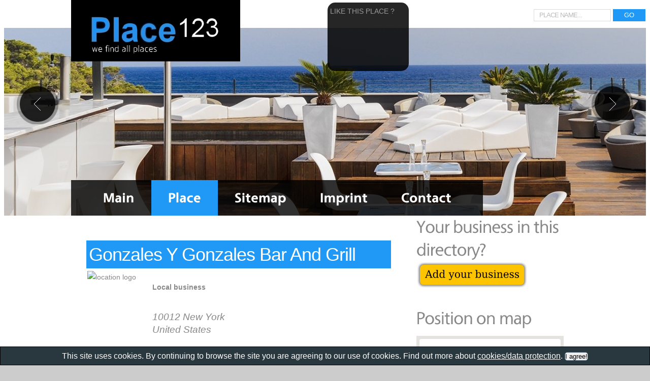

--- FILE ---
content_type: text/html
request_url: http://www.place123.net/place/gonzales-y-gonzales-bar-and-grill-new-york-112984765440550
body_size: 8747
content:


<!DOCTYPE html>
<html lang="en">
<head>    
    <meta http-equiv="Content-Type" content="text/html; charset=UTF-8" />	

    <meta name="keywords" content="gonzales, y, gonzales, bar, and, grill, local, business, 10012, new, york, , local, business"/>
    <meta name="description" content="Gonzales Y Gonzales Bar And Grill, Local business, , New York 10012"/>
    <meta name="title" content="Gonzales Y Gonzales Bar And Grill, New York 10012, Local business"/>
    <title>Gonzales Y Gonzales Bar And Grill, New York 10012, Local business</title>
    <meta http-equiv="language" content="en"/>
    <meta name="robots" content="INDEX,FOLLOW"/>
    <link rel="shortcut icon" href="http://www.place123.net/favicon.ico" type="image/x-icon" />	

    
	<link href="http://www.place123.net/place/gonzales-y-gonzales-bar-and-grill-new-york-112984765440550" rel="canonical" />	 
    
    <link rel="alternate" hreflang="en" href="http://www.place123.net/place/gonzales-y-gonzales-bar-and-grill-new-york-112984765440550"/>	
    <link rel="alternate" hreflang="de" href="http://de.place123.net/place/gonzales-y-gonzales-bar-and-grill-new-york-112984765440550"/>	

    <meta property="og:type" content="place"/>
    <meta property="og:site_name" content="http://www.place123.net"/>
    <meta property="og:title" content="Gonzales Y Gonzales Bar And Grill"/>
    <meta property="og:image" content="http://graph.facebook.com/112984765440550/picture?type=large"/>
    <meta property="og:description" content="Gonzales Y Gonzales Bar And Grill, Local business, , New York 10012"/>	
    <meta property="og:url" content="http://www.place123.net/place/gonzales-y-gonzales-bar-and-grill-new-york-112984765440550"/>


    <link rel="stylesheet" type="text/css" media="screen" href="http://www.place123.net/css/reset.css">
    <link rel="stylesheet" type="text/css" media="screen" href="http://www.place123.net/css/style.css">
    <link rel="stylesheet" type="text/css" media="screen" href="http://www.place123.net/css/grid_12.css">
    <link rel="stylesheet" type="text/css" media="screen" href="http://www.place123.net/css/slider-2.css">
    <link rel="stylesheet" type="text/css" media="screen" href="http://www.place123.net/css/jqtransform.css">
    <link rel="stylesheet" type="text/css" media="screen" href="http://www.place123.net/css/custom.css">
    <script src="http://www.place123.net/js/jquery-1.7.min.js"></script>
    <script src="http://www.place123.net/js/jquery.easing.1.3.js"></script>
    <script src="http://www.place123.net/js/cufon-yui.js"></script>
    <script src="http://www.place123.net/js/vegur_400.font.js"></script>
    <script src="http://www.place123.net/js/Vegur_bold_700.font.js"></script>
    <script src="http://www.place123.net/js/cufon-replace.js"></script>
    <script src="http://www.place123.net/js/tms-0.4.x.js"></script>
    <script src="http://www.place123.net/js/jquery.jqtransform.js"></script>
    <script src="http://www.place123.net/js/FF-cash.js"></script>
    <script>
		$(document).ready(function(){
			$('.form-1').jqTransform();					   	
			$('.slider')._TMS({
				show:0,
				pauseOnHover:true,
				prevBu:'.prev',
				nextBu:'.next',
				playBu:false,
				duration:1000,
				preset:'fade',
				pagination:true,
				pagNums:false,
				slideshow:7000,
				numStatus:false,
				banners:false,
				waitBannerAnimation:false,
				progressBar:false
			})		
		});
	</script>
	<!--[if lt IE 8]>
       <div style=' clear: both; text-align:center; position: relative;'>
         <a href="http://windows.microsoft.com/en-US/internet-explorer/products/ie/home?ocid=ie6_countdown_bannercode">
           <img src="http://storage.ie6countdown.com/assets/100/images/banners/warning_bar_0000_us.jpg" border="0" height="42" width="820" alt="You are using an outdated browser. For a faster, safer browsing experience, upgrade for free today." />
        </a>
      </div>
    <![endif]-->
    <!--[if lt IE 9]>
   		<script type="text/javascript" src="http://www.place123.net/js/html5.js"></script>
    	<link rel="stylesheet" type="text/css" media="screen" href="http://www.place123.net/css/ie.css">
	<![endif]-->
    
    <script type="text/javascript" src="https://maps.googleapis.com/maps/api/js?sensor=true&libraries=places"></script>
    <script type="text/javascript">

	var map = null;
	var directionsService = new google.maps.DirectionsService();
	var directionsDisplay = null;

	function getFacebookPlaces(lat,lng,access_token)
	{
		var url = "https://graph.facebook.com/search?type=place&center=" + lat + "," + lng + "&distance=10000&access_token=" + access_token;

		$.getJSON(url, 
		function (data) {
			var places = data.data;
			for (var i=0;i<places.length;i++)
			{
				var place = places[i];

				var id = place.id;
				var title = place.name;
				var cat = place.category;
				var url = "http://www.facebook.com/" + place.id;
				var img = "http://graph.facebook.com/" + place.id + "/picture?type=large"
				var lat = place.location.latitude;
				var lng = place.location.longitude;
				var info = "";
        			var street = "";
				var zip = "";
				var city = "";
				var country = "";				

				if (place.location && place.location.street)
	        			street = place.location.street;

				if (place.location && place.location.zip)
					zip = place.location.zip;

				if (place.location && place.location.city)
					city = place.location.city;

				if (place.location && place.location.country)
					country = place.location.country;

				addPlace("facebook",id,title,cat,url,img,lat,lng,info,"","","",street,zip,city,country);		
			}	
		});
	}


	function formatDate(timestr) 
	{    
	    var arr = timestr.split(":");
	    var hh = parseInt(arr[0]);
	    var m = parseInt(arr[1]);
    
	    var dd = "am";
	    var h = hh;
	    if (h >= 12) {
	        h = hh-12;
	        dd = "pm";
	    }
	    if (h == 0) {
	        h = 12;
	    }
	    m = m<10?"0"+m:m;
	
	    return h+":"+m+" "+dd;
	}



	function getFBBusinessHours(place)
	{
		var ret="";
		if (place.hours)
		{		
			ret += "Mon: ";
			if (place.hours.mon_1_open) ret += formatDate(place.hours.mon_1_open) + " - ";
			if (place.hours.mon_1_close) ret += formatDate(place.hours.mon_1_close);
			if (place.hours.mon_2_open) ret += ", " + formatDate(place.hours.mon_2_open) + " - ";
			if (place.hours.mon_2_close) ret += formatDate(place.hours.mon_2_close);

			ret += " | ";
			ret += "Tue: ";
			if (place.hours.tue_1_open) ret += formatDate(place.hours.tue_1_open) + " - ";
			if (place.hours.tue_1_close) ret += formatDate(place.hours.tue_1_close);
			if (place.hours.tue_2_open) ret += ", " + formatDate(place.hours.tue_2_open) + " - ";
			if (place.hours.tue_2_close) ret += formatDate(place.hours.tue_2_close);

			ret += " | ";
			ret += "Wed: ";
			if (place.hours.wed_1_open) ret += formatDate(place.hours.wed_1_open) + " - ";
			if (place.hours.wed_1_close) ret += formatDate(place.hours.wed_1_close);
			if (place.hours.wed_2_open) ret += ", " + formatDate(place.hours.wed_2_open) + " - ";
			if (place.hours.wed_2_close) ret += formatDate(place.hours.wed_2_close);

			ret += " | ";
			ret += "Thu: ";
			if (place.hours.thu_1_open) ret += formatDate(place.hours.thu_1_open) + " - ";
			if (place.hours.thu_1_close) ret += formatDate(place.hours.thu_1_close);
			if (place.hours.thu_2_open) ret += ", " + formatDate(place.hours.thu_2_open) + " - ";
			if (place.hours.thu_2_close) ret += formatDate(place.hours.thu_2_close);

			ret += " | ";
			ret += "Fri: ";
			if (place.hours.fri_1_open) ret += formatDate(place.hours.fri_1_open) + " - ";
			if (place.hours.fri_1_close) ret += formatDate(place.hours.fri_1_close);
			if (place.hours.fri_2_open) ret += ", " + formatDate(place.hours.fri_2_open) + " - ";
			if (place.hours.fri_2_close) ret += formatDate(place.hours.fri_2_close);

			ret += " | ";
			ret += "Sat: ";
			if (place.hours.sat_1_open) ret += formatDate(place.hours.sat_1_open) + " - ";
			if (place.hours.sat_1_close) ret += formatDate(place.hours.sat_1_close);
			if (place.hours.sat_2_open) ret += ", " + formatDate(place.hours.sat_2_open) + " - ";
			if (place.hours.sat_2_close) ret += formatDate(place.hours.sat_2_close);

			ret += " | ";
			ret += "Sun: ";
			if (place.hours.sun_1_open) ret += formatDate(place.hours.sun_1_open) + " - ";
			if (place.hours.sun_1_close) ret += formatDate(place.hours.sun_1_close);
			if (place.hours.sun_2_open) ret += ", " + formatDate(place.hours.sun_2_open) + " - ";
			if (place.hours.sun_2_close) ret += formatDate(place.hours.sun_2_close);

		}
		return ret;
	}


	function getFacebookDetails(place)
	{
		var url = "https://graph.facebook.com/"	+ place.id + "?access_token=[base64]";

		$.getJSON(url, 
			function (data) {

			place.info = data.about;
			place.phone = data.phone;
			place.website = data.website;
			place.hours = getFBBusinessHours(data);
	
			cachePlace(place);
		});	
	}



	function addPlace(idtype,id,title,cat,url,img,lat,lng,info,phone,website,hours,street,zip,city,country)
	{

		var place = {
				"idtype": idtype,
				"id": id,
				"title": title,
				"cat": cat,
				"url": url,
				"img": img,				
				"lat": lat,
				"lng": lng,
				"info": info,
				"phone": phone,
				"website": website,
				"country": country,
				"city": city,
				"hours": hours,
				"street":street,
				"zip":zip
			};


		window.setTimeout(function() {

			if (place.idtype=="facebook")
				getFacebookDetails(place);

		}, Math.random()*1000);

	}


	function cachePlace(place)
	{		

		if (place.street=="")
			return;

		$.post( "/cache.asp", 
			{ 
			"type":		place.idtype,
			"id": 		place.id, 
			"title": 	place.title,
			"lat": 		place.lat,
			"lng": 		place.lng,
			"imgurl": 	place.img,
			"info": 	place.info,
			"phone":	place.phone,
			"website":	place.website,
			"country":	place.country,
			"city":		place.city,
			"hours":	place.hours,
			"cat": 		place.cat,
			"street": 	place.street,
			"zip":		place.zip

			},
		  	function( result ) 
			{
		    		var url = result.url;
				place.url = url;
		  	}, 
			"json");

	}



    	function initialize() 
    	{
			
			var myOptions = {
		          zoom: 15,
		          mapTypeId: google.maps.MapTypeId.ROADMAP,
			  navigationControl: true,
			  mapTypeControl: false,
			  scaleControl: true,
			  draggable: true,
	 	 	  scrollwheel: true,
 			  streetViewControl: false
		        };


		        map = new google.maps.Map(document.getElementById('map_canvas'),  myOptions);	
			
			//directionsDisplay = new google.maps.DirectionsRenderer();
			//directionsDisplay.suppressMarkers = false;			
			//directionsDisplay.setPanel(document.getElementById("routecontainer"));				
			

	  	   	var latlng = new google.maps.LatLng(40.7261635931,-73.996651523);	
		  	map.setCenter(latlng);
			map.setZoom(15);

			var marker = new google.maps.Marker({
			      	position: new google.maps.LatLng(40.7261635931,-73.996651523),  
			      	map:  map, 
			      	icon: 'http://www.place123.net/images/location.png'
			  	}); 


			// Get places in neighbourhood
			//getFacebookPlaces(40.7261635931,-73.996651523, "[base64]");

    	}  


	function updatePlace()
	{
		var url="/";
		url+="update";
		url+=".asp";
		url+="?";
		url+="placeid=";
		url+="gonzales-y-gonzales-bar-and-grill-new-york-112984765440550";
		window.location.href=url;
	}

    </script>    	

    <script type="text/javascript">var switchTo5x=true;</script>
    <script type="text/javascript" src="http://w.sharethis.com/button/buttons.js"></script>
    <script type="text/javascript">stLight.options({publisher: "ur-ee27e38e-b224-be2f-f457-74f1bed3ffd"}); </script>


</head>
<body onload="initialize()">
<div class="main">

<!--==============================facebook plugin=========================-->
<div id="fb-root"></div>
<script>(function(d, s, id) {
  var js, fjs = d.getElementsByTagName(s)[0];
  if (d.getElementById(id)) return;
  js = d.createElement(s); js.id = id;
  js.src = "//connect.facebook.net/en_US/all.js#xfbml=1&appId=143638412376191";
  fjs.parentNode.insertBefore(js, fjs);
}(document, 'script', 'facebook-jssdk'));</script>

<!--==============================header=================================-->
<header>
    <div>
        <h1><a href="http://www.place123.net"><img src="http://www.place123.net/images/logo.jpg" alt=""></a></h1>
        <div class="fulltextarea">
	       	<form style="margin:0px; padding:0px;" action="http://www.place123.net/query.asp">	
			<input type="text" value="place name..." id="q" name="q" class="fulltextsearch" onfocus="if (this.value=='place name...') this.value='';" onblur="if (this.value=='') this.value='place name...';"/>
			<input type="submit" value="GO" class="fulltextsearchbt"/>
		</form>
	</div>
        <div id="slide">		
            <div class="slider">
                <ul class="items">
                    <li><img src="http://www.place123.net/images/slider-1-small.jpg" alt="" /></li>
                    <li><img src="http://www.place123.net/images/slider-2-small.jpg" alt="" /></li>
                    <li><img src="http://www.place123.net/images/slider-3-small.jpg" alt="" /></li>
                </ul>
            </div>	
            <a href="#" class="prev"></a><a href="#" class="next"></a>
        </div>
        <nav>
            <ul class="menu">
                <li><a href="http://www.place123.net">Main</a></li>
                <li class="current"><a href="#">Place</a></li>
                <li><a href="http://www.place123.net/sitemap.asp">Sitemap</a></li>
                <li><a href="http://www.place123.net/imprint.asp">Imprint</a></li>
                <li><a href="http://www.place123.net/contact.asp">Contact</a></li>
            </ul>
        </nav>
    </div>
</header>   
<!--==============================content================================-->
<section id="content"><div class="ic"></div>
    <div class="container_12">	
      <div class="grid_8">
	<br/>
        <h4 class="locaheader">Gonzales Y Gonzales Bar And Grill</h4>

     	<div class="wrap">
	    	
                <img src="http://graph.facebook.com/112984765440550/picture?type=large" alt="location logo" class="bigpic img-indent">
	     
            <div class="extra-wrap">
            	<p class="color-1 p6">
			<br/>
			<strong>Local business</strong>
			<br/>			
			<address style="font-size:14pt;">
			  
			  <br/>
			  10012 New York
			  <br/>
			  United States			
			</address>
			<br/>
			<a href="#comments" id="Write a review"><img src="/images/review.png"/></a>			
		</p>
            </div>
        </div>

        <p>		
		
	</p>

	<h2 class="top-1 p3" id="comments">What do you think about us?</h2>
	<form method="post" id="comments-form" action="/place/gonzales-y-gonzales-bar-and-grill-new-york-112984765440550#comments">
		<textarea required placeholder="Please type a comment..." style="padding:8px; width:100%; border-style:solid; border-width:1px; border-color:#cccccc;" rows="10" cols="80" id="comment" name="comment"></textarea>
		Your nickname: <input type="text" id="nick" name="nick" value="Anonymous" class="postfld" onfocus="this.value='';" maxlength="32"/>
		<input type="hidden" name="mode" id="mode" value="post_comment"/>
		<input type="submit" value="Post comment &#187;" class="postbt"/>		
		<br/><span style="color:red;"></span>
	</form>

	<h2 class="top-1 p3">Comments</h2>
	No comments yet!

	<h2 class="top-1 p3">Start a discussion</h2>	

    	<div id="disqus_thread"></div>
    	<script type="text/javascript">
        /* * * CONFIGURATION VARIABLES: EDIT BEFORE PASTING INTO YOUR WEBPAGE * * */
        var disqus_shortname = 'place123'; // required: replace example with your forum shortname

        /* * * DON'T EDIT BELOW THIS LINE * * */
        (function() {
            var dsq = document.createElement('script'); dsq.type = 'text/javascript'; dsq.async = true;
            dsq.src = '//' + disqus_shortname + '.disqus.com/embed.js';
            (document.getElementsByTagName('head')[0] || document.getElementsByTagName('body')[0]).appendChild(dsq);
        })();
    	</script>
    	<noscript>Please enable JavaScript to view the <a href="http://disqus.com/?ref_noscript">comments powered by Disqus.</a></noscript>
    	<a href="http://disqus.com" class="dsq-brlink">comments powered by <span class="logo-disqus">Disqus</span></a>


	<h2 class="top-1 p3">Places nearby</h2>	
	<ul><li><div class='box'> <a class='clickable' href='http://www.place123.net/place/bloomingdale-s-soho-new-york-168597533196983'> <div style='padding:6px; float:left;'>  <a href='http://www.place123.net/place/bloomingdale-s-soho-new-york-168597533196983'>    <img class='tinypic' title='Bloomingdale's Soho' src='http://graph.facebook.com/168597533196983/picture?type=large'/>  </a> </div> <div style='padding:6px; float:left; overflow:hidden; width:340px;'>   <span style='font-weight:bold;'>Bloomingdale's Soho</span><br/>   <span>Local business</span><br/>   <span>10012 New York</span><br/> </div></div></a></li><li><div class='box'> <a class='clickable' href='http://www.place123.net/place/eight-turn-crepe-new-york-507915682578258'> <div style='padding:6px; float:left;'>  <a href='http://www.place123.net/place/eight-turn-crepe-new-york-507915682578258'>    <img class='tinypic' title='Eight Turn Crepe' src='http://graph.facebook.com/507915682578258/picture?type=large'/>  </a> </div> <div style='padding:6px; float:left; overflow:hidden; width:340px;'>   <span style='font-weight:bold;'>Eight Turn Crepe</span><br/>   <span>Restaurant/cafe</span><br/>   <span>10012 New York</span><br/> </div></div></a></li><li><div class='box'> <a class='clickable' href='http://www.place123.net/place/gimme-coffee-nolita-new-york-204327736297207'> <div style='padding:6px; float:left;'>  <a href='http://www.place123.net/place/gimme-coffee-nolita-new-york-204327736297207'>    <img class='tinypic' title='Gimme Coffee, Nolita' src='http://graph.facebook.com/204327736297207/picture?type=large'/>  </a> </div> <div style='padding:6px; float:left; overflow:hidden; width:340px;'>   <span style='font-weight:bold;'>Gimme Coffee, Nolita</span><br/>   <span>Local business</span><br/>   <span>10012 New York</span><br/> </div></div></a></li><li><div class='box'> <a class='clickable' href='http://www.place123.net/place/exhale-spa-soho-new-york-251696061517301'> <div style='padding:6px; float:left;'>  <a href='http://www.place123.net/place/exhale-spa-soho-new-york-251696061517301'>    <img class='tinypic' title='Exhale Spa, Soho' src='http://graph.facebook.com/251696061517301/picture?type=large'/>  </a> </div> <div style='padding:6px; float:left; overflow:hidden; width:340px;'>   <span style='font-weight:bold;'>Exhale Spa, Soho</span><br/>   <span>Local business</span><br/>   <span>10012 New York</span><br/> </div></div></a></li><li><div class='box'> <a class='clickable' href='http://www.place123.net/place/new-museum-new-york-12810599610'> <div style='padding:6px; float:left;'>  <a href='http://www.place123.net/place/new-museum-new-york-12810599610'>    <img class='tinypic' title='New Museum' src='http://graph.facebook.com/12810599610/picture?type=large'/>  </a> </div> <div style='padding:6px; float:left; overflow:hidden; width:340px;'>   <span style='font-weight:bold;'>New Museum</span><br/>   <span>Museum/art gallery</span><br/>   <span>10002 New York</span><br/> </div></div></a></li><li><div class='box'> <a class='clickable' href='http://www.place123.net/place/obb-new-york-277776475686127'> <div style='padding:6px; float:left;'>  <a href='http://www.place123.net/place/obb-new-york-277776475686127'>    <img class='tinypic' title='OBB' src='http://graph.facebook.com/277776475686127/picture?type=large'/>  </a> </div> <div style='padding:6px; float:left; overflow:hidden; width:340px;'>   <span style='font-weight:bold;'>OBB</span><br/>   <span>Restaurant/cafe</span><br/>   <span>10012 New York</span><br/> </div></div></a></li><li><div class='box'> <a class='clickable' href='http://www.place123.net/place/gibraltar-lounge-new-york-21862304752'> <div style='padding:6px; float:left;'>  <a href='http://www.place123.net/place/gibraltar-lounge-new-york-21862304752'>    <img class='tinypic' title='GIBRALTAR LOUNGE' src='http://graph.facebook.com/21862304752/picture?type=large'/>  </a> </div> <div style='padding:6px; float:left; overflow:hidden; width:340px;'>   <span style='font-weight:bold;'>GIBRALTAR LOUNGE</span><br/>   <span>Bar</span><br/>   <span>10012 New York</span><br/> </div></div></a></li><li><div class='box'> <a class='clickable' href='http://www.place123.net/place/sur-la-table-new-york-113426145357500'> <div style='padding:6px; float:left;'>  <a href='http://www.place123.net/place/sur-la-table-new-york-113426145357500'>    <img class='tinypic' title='Sur La Table' src='http://graph.facebook.com/113426145357500/picture?type=large'/>  </a> </div> <div style='padding:6px; float:left; overflow:hidden; width:340px;'>   <span style='font-weight:bold;'>Sur La Table</span><br/>   <span>Local business</span><br/>   <span>10012-4098 New York</span><br/> </div></div></a></li><li><div class='box'> <a class='clickable' href='http://www.place123.net/place/baltazar-new-york-116770181741157'> <div style='padding:6px; float:left;'>  <a href='http://www.place123.net/place/baltazar-new-york-116770181741157'>    <img class='tinypic' title='Baltazar' src='http://graph.facebook.com/116770181741157/picture?type=large'/>  </a> </div> <div style='padding:6px; float:left; overflow:hidden; width:340px;'>   <span style='font-weight:bold;'>Baltazar</span><br/>   <span>Local business</span><br/>   <span>10012 New York</span><br/> </div></div></a></li><li><div class='box'> <a class='clickable' href='http://www.place123.net/place/sunshine-hotel-inc-new-york-113855468645671'> <div style='padding:6px; float:left;'>  <a href='http://www.place123.net/place/sunshine-hotel-inc-new-york-113855468645671'>    <img class='tinypic' title='Sunshine Hotel Inc' src='http://graph.facebook.com/113855468645671/picture?type=large'/>  </a> </div> <div style='padding:6px; float:left; overflow:hidden; width:340px;'>   <span style='font-weight:bold;'>Sunshine Hotel Inc</span><br/>   <span>Local business</span><br/>   <span>10002-1218 New York</span><br/> </div></div></a></li><li><div class='box'> <a class='clickable' href='http://www.place123.net/place/macallan-whiskey-tasting-new-york-307435346023417'> <div style='padding:6px; float:left;'>  <a href='http://www.place123.net/place/macallan-whiskey-tasting-new-york-307435346023417'>    <img class='tinypic' title='Macallan Whiskey Tasting' src='http://graph.facebook.com/307435346023417/picture?type=large'/>  </a> </div> <div style='padding:6px; float:left; overflow:hidden; width:340px;'>   <span style='font-weight:bold;'>Macallan Whiskey Tasting</span><br/>   <span>Local business</span><br/>   <span>10012 New York</span><br/> </div></div></a></li><li><div class='box'> <a class='clickable' href='http://www.place123.net/place/notasdela-abuela-new-york-194434737346827'> <div style='padding:6px; float:left;'>  <a href='http://www.place123.net/place/notasdela-abuela-new-york-194434737346827'>    <img class='tinypic' title='Notasdela Abuela' src='http://graph.facebook.com/194434737346827/picture?type=large'/>  </a> </div> <div style='padding:6px; float:left; overflow:hidden; width:340px;'>   <span style='font-weight:bold;'>Notasdela Abuela</span><br/>   <span>Local business</span><br/>   <span> New York</span><br/> </div></div></a></li><li><div class='box'> <a class='clickable' href='http://www.place123.net/place/cafe-bari-soho-new-york-482354118482281'> <div style='padding:6px; float:left;'>  <a href='http://www.place123.net/place/cafe-bari-soho-new-york-482354118482281'>    <img class='tinypic' title='Cafe bari Soho' src='http://graph.facebook.com/482354118482281/picture?type=large'/>  </a> </div> <div style='padding:6px; float:left; overflow:hidden; width:340px;'>   <span style='font-weight:bold;'>Cafe bari Soho</span><br/>   <span>Restaurant/cafe</span><br/>   <span>10012 New York</span><br/> </div></div></a></li><li><div class='box'> <a class='clickable' href='http://www.place123.net/place/crosby-street-hotel-new-york-116386928386096'> <div style='padding:6px; float:left;'>  <a href='http://www.place123.net/place/crosby-street-hotel-new-york-116386928386096'>    <img class='tinypic' title='Crosby Street Hotel' src='http://graph.facebook.com/116386928386096/picture?type=large'/>  </a> </div> <div style='padding:6px; float:left; overflow:hidden; width:340px;'>   <span style='font-weight:bold;'>Crosby Street Hotel</span><br/>   <span>Local business</span><br/>   <span>10012-3311 New York</span><br/> </div></div></a></li><li><div class='box'> <a class='clickable' href='http://www.place123.net/place/trisha-fans-hub-new-york-548410881867155'> <div style='padding:6px; float:left;'>  <a href='http://www.place123.net/place/trisha-fans-hub-new-york-548410881867155'>    <img class='tinypic' title='Trisha Fans Hub' src='http://graph.facebook.com/548410881867155/picture?type=large'/>  </a> </div> <div style='padding:6px; float:left; overflow:hidden; width:340px;'>   <span style='font-weight:bold;'>Trisha Fans Hub</span><br/>   <span>Bar</span><br/>   <span>NY 10012 New York</span><br/> </div></div></a></li><li><div class='box'> <a class='clickable' href='http://www.place123.net/place/vishwaroopam-2-new-york-480295652028125'> <div style='padding:6px; float:left;'>  <a href='http://www.place123.net/place/vishwaroopam-2-new-york-480295652028125'>    <img class='tinypic' title='Vishwaroopam 2' src='http://graph.facebook.com/480295652028125/picture?type=large'/>  </a> </div> <div style='padding:6px; float:left; overflow:hidden; width:340px;'>   <span style='font-weight:bold;'>Vishwaroopam 2</span><br/>   <span>Bar</span><br/>   <span>NY 10012 New York</span><br/> </div></div></a></li></ul>

	<a href="#" onclick="updatePlace();"><img src="/images/edit.png"/></a>

      </div>
      <div class="grid_4">
        <div class="left-1">

	    <h2>Your business in this directory?</h2>
	    <a href="/add.asp" title="Add own business for free"><img src="/images/add.png"/></a>


            <h2 class="top-1 p3">Position on map</h2>
	    <div id="map_canvas" style="width: 100%x; height: 320px; background-color:#f4f3f0; text-align:center;">Google Maps</div>	

	    <h2 class="top-1 p3">GPS Coordinates</h2> 
	    N40° 43' 34.18894"&nbsp;W73° 59' 47.94548"
	    <br/>
	    (40.7261635931, -73.996651523)
	    <br/> 
			
	    <form id="form-1" class="form-1 bot-1" action="http://www.place123.net/search.asp">
		<h2 class="top-1 p3">Find nearby</h2>				
		<input type="text" value="e.g. Steak Restaurant" onBlur="if(this.value=='') this.value='e.g. Steak Restaurant'" onFocus="if(this.value =='e.g. Steak Restaurant' ) this.value=''" id="query" name="query" style="width:90%;"/>
		<input type="hidden" name="lat" id="lat" value="40,7261635931"/>
		<input type="hidden" name="lng" id="lng" value="-73,996651523"/>
		<input type="hidden" name="address" id="address" value=", New York 10012"%>
		<a class="sbutton" onclick="if (document.getElementById('query').value != 'e.g. Steak Restaurant') document.getElementById('form-1').submit();">Search</a>			
	    </form>	    

	    <h2 class="top-1 p3">Street view</h2>	
	    <div style='width:100%; height:320px;'>
		<a href='#'><img src='http://maps.googleapis.com/maps/api/streetview?size=400x320&location=40.7261635931,-73.996651523&fov=90&pitch=0&sensor=false' style="width:100%;"/></a>
	    </div>	
        </div>
      </div>
      <div class="clear"></div>
    </div>  
</section> 
</div>   
<div class="sharearea">
	LIKE THIS PLACE ?<br/>
	<span class='st_sharethis_hcount' displayText='ShareThis'></span><br/>
	<span class='st_fblike_hcount' displayText='Facebook Like'></span><br/>	
	<span class='st_twitter_hcount' displayText='Tweet'></span><br/>
	<span class='st_plusone_hcount' displayText='Google +1'></span><br/>
</div>
 
<!--==============================footer=================================-->
    <footer>
        <p>Place123 - © 2014 Norbert Kleininger, 4753 Taiskirchen, Austria</p>
	<p>All rights reserved.</p>
    </footer>	    
<script>
	Cufon.now();
</script>
</body>
</html>


<!-- START show cookie policy -->
<script src="/js/cookies.js"></script>
<!-- END show cookie policy -->

      

--- FILE ---
content_type: application/javascript
request_url: http://www.place123.net/js/cufon-replace.js
body_size: 222
content:
Cufon.replace('.social-icons span, h2, h3, .button', { fontFamily: 'Vegur', hover:true});
Cufon.replace('ul.menu li a', { fontFamily: 'Vegur_bold', hover:true});
